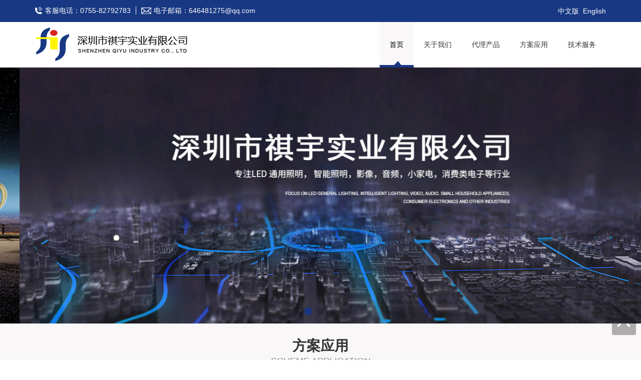

--- FILE ---
content_type: text/html; charset=utf-8
request_url: http://www.szfis.com/index.html
body_size: 36951
content:

<!DOCTYPE html>
<html>
<head>
    <meta charset="utf-8">
    <meta http-equiv="X-UA-Compatible" content="IE=edge">
    <meta name="viewport" content="width=device-width, initial-scale=1">
    <title>深圳市祺宇实业有限公司</title>
    <meta name="keywords" content="深圳市祺宇实业有限公司" />
    <meta name="description" content="Shenzhen Qiyu Industry Co., Ltd" />
    <link rel="shortcut icon" href="images/favicon.ico">
    <link rel="stylesheet" type="text/css" href="css/animate.min.css" />
    <link href="css/bootstrap.min.css" rel="stylesheet">
    <link rel="stylesheet" type="text/css" href="css/swiper.min.css" />
    <link rel="stylesheet" type="text/css" href="css/basis.css" />

    <script src="js/jquery.js" type="text/javascript" charset="utf-8"></script>
    <script src="js/respond.min.js" type="text/javascript" charset="utf-8"></script>
    <script src="js/swiper-3.4.0.jquery.min.js" type="text/javascript" charset="utf-8"></script>
    <script src="js/jquery.sidr.min.js"></script>
    <script>
        $(function () {
            $('#left-menu').sidr({
                name: 'sidr-left',
                side: 'right'
            });
            $("#index").addClass("dq").siblings().removeClass("dq");
        });
    </script>
    <script src="js-global/FancyZoom.js" language="JavaScript" type="text/javascript"></script>
    <script src="js-global/FancyZoomHTML.js" language="JavaScript" type="text/javascript"></script>
    <!--[if lt IE 9]>
	    <script src="js/html5shiv.min.js"></script>
	    <script src="js/respond.min.js"></script>
    <![endif]-->
</head>

<body onload="setupZoom();">
    
<link rel="shortcut icon" href="images/favicon.ico">
<header id="header">
			<section class="top hidden-sm hidden-xs wow fadeIn clearfix">
				<div class="container">
					<div class="fl">
						<span class="top-ico1 fl">客服电话：0755-82792783</span>
						<span class="top-ico2 fl">电子邮箱：646481275@qq.com</span>
					</div>
					<div class="fr">
						<span class="fl"><a href="#">中文版</a>&nbsp;&nbsp;<a href="en/index.html">English</a></span>
					</div>
				</div>
			</section>
			
			<div class="container_mo"><div class="fr"><a href="#">中文版</a>&nbsp;&nbsp;&nbsp;<a href="en/index.html">English</a></div></div>
			
			<section class="clearfix container nav-box">
				<div class="fl wow fadeInLeft logo">
					<a href="index.html"><img src="img/logo.png"/></a>
				</div>
					<nav class="fr ">
					<div class="nav-logo hidden-lg hidden-sm hidden-md" id="left-menu">
						<img src="img/nav.png"/>
					</div>

					<ul class="hidden-xs d-nav clearfix wow fadeInRight" style="position: relative; z-index: 10;">
                <li id="index"><a href="index.html">首页</a></li>
                
                        <li id="16"><a href="about-16-0-0.html">
                            关于我们</a>
                            <ul>
                                
                                        
                                                <li><a href="about-16-0-44.html">
                                                    公司简介</a></li>
                                            
                                                <li><a href="about-16-0-45.html">
                                                    企业文化</a></li>
                                            
                                                <li><a href="about-16-0-69.html">
                                                    我们的客户</a></li>
                                            
                                    
                                        
                                                <li><a href="honor-58-16-63.html">
                                                    荣誉资质</a></li>
                                            
                                    
                                        
                                                <li><a href="news-59-16-48.html">
                                                    新闻动态</a></li>
                                            
                                    
                                        
                                                <li><a href="about-60-16-49.html">
                                                    联系我们</a></li>
                                            
                                    
                            </ul>
                        </li>
                    
                        <li id="62"><a href="about-62-0-0.html">
                            代理产品</a>
                            <ul>
                                
                                        
                                                <li><a href="about-62-0-70.html">
                                                    美芯晟驱动</a></li>
                                            
                                                <li><a href="about-62-0-71.html">
                                                    晶宏光感</a></li>
                                            
                                                <li><a href="about-62-0-72.html">
                                                    通泰触摸</a></li>
                                            
                                                <li><a href="about-62-0-73.html">
                                                    智芯低压调光</a></li>
                                            
                                                <li><a href="about-62-0-74.html">
                                                    中微单片机</a></li>
                                            
                                                <li><a href="about-62-0-75.html">
                                                    迈睿雷达模块</a></li>
                                            
                                                <li><a href="about-62-0-76.html">
                                                    启星降压芯片</a></li>
                                            
                                                <li><a href="about-62-0-77.html">
                                                    杰霖影像</a></li>
                                            
                                    
                            </ul>
                        </li>
                    
                        <li id="64"><a href="products-64-0-0.html">
                            方案应用</a>
                            <ul>
                                
                                        
                                                <li><a href="products-64-0-33.html">
                                                    普通照明方案</a></li>
                                            
                                                <li><a href="products-64-0-50.html">
                                                    光感方案</a></li>
                                            
                                                <li><a href="products-64-0-34.html">
                                                    触摸调光方案</a></li>
                                            
                                                <li><a href="products-64-0-35.html">
                                                    其它智能方案</a></li>
                                            
                                                <li><a href="products-64-0-60.html">
                                                    PCBA代加工业务</a></li>
                                            
                                                <li><a href="products-64-0-36.html">
                                                    蓝牙音箱方案</a></li>
                                            
                                    
                            </ul>
                        </li>
                    
                        <li id="54"><a href="about-54-0-0.html">
                            技术服务</a>
                            <ul>
                                
                                        
                                                <li><a href="about-54-0-43.html">
                                                    FAQ</a></li>
                                            
                                    
                                        
                                                <li><a href="download-55-54-46.html">
                                                    资料下载</a></li>
                                            
                                    
                                        
                                                <li><a href="message-56-54-47.html">
                                                    客户留言</a></li>
                                            
                                    
                            </ul>
                        </li>
                    
            </ul>

					<div class="clearfix xs-nav" id="sidr-left">
						<ul>
                        <li><a href="index.html">首页</a></li>
							 
						<li><a href="about-16-0-0.html">关于我们</a></li>
					
                           
						<li><a href="about-62-0-0.html">代理产品</a></li>
					
                           
						<li><a href="products-64-0-0.html">方案应用</a></li>
					
                           
						<li><a href="about-54-0-0.html">技术服务</a></li>
					
                           
						</ul>
					</div>
				</nav>
			</section>
		</header>
	
    <section class="swiper-container wow fadeInDown" id="t-ban">
        <div class="swiper-wrapper">
            
                    <div class="swiper-slide">
                        <a href="">
                            <img src="uploadfile/banner/202301/202311216454344.jpg" /></a>
                    </div>
                
                    <div class="swiper-slide">
                        <a href="">
                            <img src="uploadfile/banner/202301/202311216459984.jpg" /></a>
                    </div>
                
                    <div class="swiper-slide">
                        <a href="">
                            <img src="uploadfile/banner/202301/2023112164515203.jpg" /></a>
                    </div>
                
        </div>
        <!-- Add Pagination -->
        <div class="swiper-pagination"></div>
    </section>
    
    <section class="box3">
        <div class="container clearfix">
            <div class="title1 wow slideInLeft">
                <h1>方案应用</h1>
                <h3>Scheme application</h3>
            </div>
            <div class="row">
                <ul class="clearfix syff-list">
                    
                            <li class="col-lg-3 col-md-3 col-sm-6 col-xs-12 wow bounceInLeft">
                                <div class="ff-img">
                                    <a href="product_detail-53-64-57.html">
                                        <img src="uploadfile/product/202401/s202413115259570.jpg" /></a>
                                </div>
                                <div class="ff-txt">
                                    <h3>恒照度路灯方案</h3>
                                </div>
                            </li>
                        
                            <li class="col-lg-3 col-md-3 col-sm-6 col-xs-12 wow fadeInUp">
                                <div class="ff-img">
                                    <a href="product_detail-52-64-55.html">
                                        <img src="uploadfile/product/202401/s20241311465733.jpg" /></a>
                                </div>
                                <div class="ff-txt">
                                    <h3>恒照度台灯方案</h3>
                                </div>
                            </li>
                        
                            <li class="col-lg-3 col-md-3 col-sm-6 col-xs-12 wow fadeInUp">
                                <div class="ff-img">
                                    <a href="product_detail-48-64-52.html">
                                        <img src="uploadfile/product/202401/s20241311211446.jpg" /></a>
                                </div>
                                <div class="ff-txt">
                                    <h3>厨柜灯</h3>
                                </div>
                            </li>
                        
                            <li class="col-lg-3 col-md-3 col-sm-6 col-xs-12 wow bounceInRight">
                                <div class="ff-img">
                                    <a href="product_detail-37-64-50.html">
                                        <img src="uploadfile/product/202301/s2023112152048775.jpg" /></a>
                                </div>
                                <div class="ff-txt">
                                    <h3>室内灯</h3>
                                </div>
                            </li>
                        
                            <li class="col-lg-3 col-md-3 col-sm-6 col-xs-12 wow fadeInUp">
                                <div class="ff-img">
                                    <a href="product_detail-43-64-71.html">
                                        <img src="uploadfile/product/202401/s202413165630948.jpg" /></a>
                                </div>
                                <div class="ff-txt">
                                    <h3>数码相机类方案</h3>
                                </div>
                            </li>
                        
                            <li class="col-lg-3 col-md-3 col-sm-6 col-xs-12 wow fadeInUp">
                                <div class="ff-img">
                                    <a href="product_detail-62-64-68.html">
                                        <img src="uploadfile/product/202401/s202413162343218.jpg" /></a>
                                </div>
                                <div class="ff-txt">
                                    <h3>台灯PCBA</h3>
                                </div>
                            </li>
                        
                            <li class="col-lg-3 col-md-3 col-sm-6 col-xs-12 wow fadeInUp">
                                <div class="ff-img">
                                    <a href="product_detail-61-64-66.html">
                                        <img src="uploadfile/product/202401/s20241316113565.png" /></a>
                                </div>
                                <div class="ff-txt">
                                    <h3>落地灯PCBA</h3>
                                </div>
                            </li>
                        
                            <li class="col-lg-3 col-md-3 col-sm-6 col-xs-12 wow fadeInUp">
                                <div class="ff-img">
                                    <a href="product_detail-59-64-65.html">
                                        <img src="uploadfile/product/202401/s202413155212649.jpg" /></a>
                                </div>
                                <div class="ff-txt">
                                    <h3>白噪音灯</h3>
                                </div>
                            </li>
                        
                </ul>
            </div>
            <div class="gdcp wow fadeInUp"><a href="product-53-0-0.html">更多产品</a></div>
        </div>
    </section>
    
    <section class="box2">
        <div class="title1 wow slideInLeft" style="margin-bottom: 15px;">
            <h1>关于我们</h1>
            <h3>ABOUT US</h3>
        </div>
        <div class="container clearfix sy-about">
            <div class="fl sy-abimg wow bounceInLeft">
                <a href="about.aspx?categoryid=16">
                    <img src="uploadfile/banner/202301/2023112154423850.jpg" /></a>
            </div>
            <div class="fr sy-abtxt wow bounceInRight">
                <h2>深圳市祺宇实业有限公司</h2>
                <p>&nbsp; &nbsp; &nbsp; &nbsp; 深圳市祺宇实业有限公司于2003年成立，是国家级高新技术企业，秉承“服务至上，合作共赢”的经营理念，是多家国内外著名半导体厂家的授权代理商，方案商，为芯片用户提供分销和产品增值服务, 包括：提供方案参考设计、软硬件技术支持、整套解决方案等。</p><p>&nbsp; &nbsp; &nbsp; &nbsp; 公司总部位于深圳，在中厦门，华东，中山，加拿大设有办事处，在香港有自己独立的公司，授权产品线主要有：美芯晟，晶宏，超核感，智芯，通泰，启星，中微，应广，锦锐，十速，迈睿，觅感，海兴等品牌，芯片类型涉及：MCU,光Sensor，LED驱动IC，专用触摸IC，雷达模块等关键半导体器件。</p><p style="    font-size: 15px;line-height: 30px;"><br/><a href="about-16-0-0.html" class="sy-gdbtn">查看详情</a></p>
            </div>
        </div>
    </section>
    
    <section class="box3">
        <div class="container clearfix">
            <div class="title1 wow slideInLeft">
                <h1>荣誉资质</h1>
                <h3>HONOR</h3>
            </div>
            <div class="row">
                <ul class="clearfix syff-list">
                    
                            <li class="col-lg-0 col-md-0 col-sm-4 col-xs-12 wow bounceInLeft">
                                <div class="ff-img">
                                    <a href="uploadfile/honors/202401/20241310339681.jpg">
                                        <img src="uploadfile/honors/202401/s20241310339681.jpg" /></a>
                                </div>
                                <div class="ff-txt">
                                    <h3>高新技术企业证书</h3>
                                    <p></p>
                                </div>
                            </li>
                        
                            <li class="col-lg-0 col-md-0 col-sm-4 col-xs-12 wow fadeInUp">
                                <div class="ff-img">
                                    <a href="uploadfile/honors/202301/202311210414188.jpg">
                                        <img src="uploadfile/honors/202301/s202311210414188.jpg" /></a>
                                </div>
                                <div class="ff-txt">
                                    <h3>智能噪音监测控制软件</h3>
                                    <p></p>
                                </div>
                            </li>
                        
                            <li class="col-lg-0 col-md-0 col-sm-4 col-xs-12 wow fadeInUp">
                                <div class="ff-img">
                                    <a href="uploadfile/honors/202301/2023112104122181.jpg">
                                        <img src="uploadfile/honors/202301/s2023112104122181.jpg" /></a>
                                </div>
                                <div class="ff-txt">
                                    <h3>智能清洗机自动化控制系统</h3>
                                    <p></p>
                                </div>
                            </li>
                        
                            <li class="col-lg-0 col-md-0 col-sm-4 col-xs-12 wow fadeInUp">
                                <div class="ff-img">
                                    <a href="uploadfile/honors/202301/202311210415556.jpg">
                                        <img src="uploadfile/honors/202301/s202311210415556.jpg" /></a>
                                </div>
                                <div class="ff-txt">
                                    <h3>智能控制理发器电池监控系统</h3>
                                    <p></p>
                                </div>
                            </li>
                        
                            <li class="col-lg-0 col-md-0 col-sm-4 col-xs-12 wow fadeInUp">
                                <div class="ff-img">
                                    <a href="uploadfile/honors/202301/2023112104051150.jpg">
                                        <img src="uploadfile/honors/202301/s2023112104051150.jpg" /></a>
                                </div>
                                <div class="ff-txt">
                                    <h3>衣柜智能灯照明节能管控软件</h3>
                                    <p></p>
                                </div>
                            </li>
                        
                </ul>
            </div>
            <div class="gdcp wow fadeInUp"><a href="honor-58-16-63.html">更多荣誉</a></div>
        </div>
    </section>
    
    <section class="box4">
        <div class="container clearfix">
            <div class="title1 wow slideInLeft">
                <h1>新闻动态</h1>
                <h3>NEWS</h3>
            </div>
            <div class="synews-box clearfix row">
                <div class="news-img fl wow bounceInRight">
                    <div class="swiper-container" id="news-imgfoc">
                        <div class="swiper-wrapper">
                            
                                    <div class="swiper-slide">
                                        <img src="uploadfile/banner/202301/2023112154730553.jpg" />
                                        <p><span><a href="news_detail-48-59-24.html">深圳市祺宇实业有限公司网站上线</a></span></p>
                                    </div>
                                
                                    <div class="swiper-slide">
                                        <img src="uploadfile/banner/202301/2023112154755162.jpg" />
                                        <p><span><a href="news_detail-48-59-26.html">LED照明驱动技术现状及市场应用格局</a></span></p>
                                    </div>
                                
                                    <div class="swiper-slide">
                                        <img src="uploadfile/banner/202301/2023112154817990.jpg" />
                                        <p><span><a href="news_detail-48-59-25.html">什么是led驱动器</a></span></p>
                                    </div>
                                
                        </div>
                        <div class="swiper-button-next"></div>
                        <div class="swiper-button-prev"></div>
                    </div>
                </div>
                <div class="synews-list fl wow bounceInLeft">
                    <ul>
                        
                                <li>
                                    <span>01</span>
                                    <a href="news_detail-48-59-24.html">深圳市祺宇实业有限公司网站上线</a>
                                    <p>深圳市祺宇实业有限公司于 2003年成立， 秉承“服务至上， 合作共赢＂的经营理念，是多家国际著名半导体厂家的授权代理商，为芯片用户提供分销和产品增值服务，  包括有提供参考设计、软硬件技术支持、整套解决方案等</p>
                                </li>

                            
                                <li>
                                    <span>02</span>
                                    <a href="news_detail-48-59-26.html">LED照明驱动技术现状及市场应用格局</a>
                                    <p>伴随照明需求的多样化，LED照明由于其稳定高效的特点在各类使用场景得到了广泛的发展，其中LED照明驱动芯片技术和制程的持续更新迭代成为照明产品持续发力的关键器件。</p>
                                </li>

                            
                                <li>
                                    <span>03</span>
                                    <a href="news_detail-48-59-25.html">什么是led驱动器</a>
                                    <p>LED驱动器指驱动发光二极管的器件LED驱动电源交流驱动器可以根据不同的应用分为降压型、升压型以及变换器3种类型。</p>
                                </li>

                            
                    </ul>
                </div>
            </div>
        </div>
    </section>
    
    <section class="box5">
        <div class="title1 wow slideInLeft">
            <h1>我们的客户</h1>
            <h3>OUR CUSTOMERS</h3>
        </div>
        <div class="container clearfix hb-list wow fadeInUp">
            <div class="swiper-button-next2"></div>
            <div class="swiper-button-prev2"></div>
            <div class="swiper-container" id="hb-img">
                <div class="swiper-wrapper">
                    
                            <div class="swiper-slide">
                                <a href="#" target="_blank">
                                    <img src="uploadfile/links/202301/2023112155818255.jpg" /></a>
                            </div>
                        
                            <div class="swiper-slide">
                                <a href="#" target="_blank">
                                    <img src="uploadfile/links/202301/2023112155812474.jpg" /></a>
                            </div>
                        
                            <div class="swiper-slide">
                                <a href="#" target="_blank">
                                    <img src="uploadfile/links/202301/202311215586849.jpg" /></a>
                            </div>
                        
                            <div class="swiper-slide">
                                <a href="#" target="_blank">
                                    <img src="uploadfile/links/202301/2023112155759864.jpg" /></a>
                            </div>
                        
                            <div class="swiper-slide">
                                <a href="#" target="_blank">
                                    <img src="uploadfile/links/202301/2023112155753599.jpg" /></a>
                            </div>
                        
                            <div class="swiper-slide">
                                <a href="#" target="_blank">
                                    <img src="uploadfile/links/202301/2023112155745318.jpg" /></a>
                            </div>
                        
                            <div class="swiper-slide">
                                <a href="#" target="_blank">
                                    <img src="uploadfile/links/202301/2023112155739896.jpg" /></a>
                            </div>
                        
                            <div class="swiper-slide">
                                <a href="#" target="_blank">
                                    <img src="uploadfile/links/202301/2023112155732489.jpg" /></a>
                            </div>
                        
                            <div class="swiper-slide">
                                <a href="#" target="_blank">
                                    <img src="uploadfile/links/202301/2023112155727302.jpg" /></a>
                            </div>
                        
                            <div class="swiper-slide">
                                <a href="#" target="_blank">
                                    <img src="uploadfile/links/202301/2023112155722849.jpg" /></a>
                            </div>
                        
                            <div class="swiper-slide">
                                <a href="#" target="_blank">
                                    <img src="uploadfile/links/202301/2023112155717318.jpg" /></a>
                            </div>
                        
                </div>
            </div>
        </div>
    </section>
    
     <footer id="footer">
		   <div class="container foot-top">
		   		<div class="fl foot-lx wow bounceInLeft  hidden-xs">
		   			<div class="fl foot-rwm hidden-sm">
		   				<img src="uploadfile/banner/202301/202311120302294.png"/>
		   			</div>
		   			<div class="fl foot-ltxt">
					<h3>我们的联系方式</h3>
					<h4>0755-82792783</h4>
					<p class="icon-dz">地址：深圳市南山区西丽街道西丽社区打石一路深圳国际创新谷1栋B座901</p>
					<div class="clearfix foot-ico">
						<a href="mailto:646481275@qq.com" class="icon-em">电邮：646481275@qq.com</a>
						<a href="#" class="icon-cz">传真：0755-82792783</a>
						<a href="http://wpa.qq.com/msgrd?v=3&uin=&site=qq&menu=yes" target="_blank" class="icon-qq">QQ在线</a>
					</div>
		   			</div>

		   		</div>
		   		<div class="fr foot-rbox wow bounceInRight">
		   			<div class="foot-nav">
		   			  
						<a href="about-16-0-0.html">关于我们</a>
					
                           |
						<a href="about-62-0-0.html">代理产品</a>
					
                           |
						<a href="12" target="_blank">方案应用</a>
					
                           |
						<a href="about-54-0-0.html">技术服务</a>
					
                           
		   				
		   			</div>
		   			<div class="foot-sobox">
		   			<input id="TxtNewsKeywords" type="text"  />
		   				<button type="button" onclick="return gosearchnews();">搜索</button>
                        <script type="text/javascript">
                            //顶部搜索
                            function gosearchnews() {

                                var keywords = document.getElementById("TxtNewsKeywords").value;
                                if (keywords == "") {
                                    alert("请输入产品名称搜索！");
                                    return false;
                                }

                                window.location.href = "search.aspx?Keywords=" + escape(keywords);

                            }
</script>
		   			</div>
					<div class="fr fxzx"><span>分享：</span><div class="bdsharebuttonbox"><a href="#" class="bds_more" data-cmd="more"></a><a href="#" class="bds_qzone" data-cmd="qzone" title="分享到QQ空间"></a><a href="#" class="bds_tsina" data-cmd="tsina" title="分享到新浪微博"></a><a href="#" class="bds_tqq" data-cmd="tqq" title="分享到腾讯微博"></a><a href="#" class="bds_renren" data-cmd="renren" title="分享到人人网"></a><a href="#" class="bds_weixin" data-cmd="weixin" title="分享到微信"></a></div>
<script>    window._bd_share_config = { "common": { "bdSnsKey": {}, "bdText": "", "bdMini": "2", "bdPic": "", "bdStyle": "0", "bdSize": "16" }, "share": {} }; with (document) 0[(getElementsByTagName('head')[0] || body).appendChild(createElement('script')).src = 'http://bdimg.share.baidu.com/static/api/js/share.js?v=89860593.js?cdnversion=' + ~(-new Date() / 36e5)];</script>
					</div>
		   		</div>
		   </div>
		   
		   <div class="copy wow fadeInUp">
		  <p>Copyright © 深圳市祺宇实业有限公司&nbsp; &nbsp; &nbsp; &nbsp;&nbsp;<a href="https://beian.miit.gov.cn/" target="_blank">粤ICP备2023032848号</a></p>
		   </div>
	   </footer>
	   
	   
	   	    <script src="js/wow.js" type="text/javascript" charset="utf-8"></script>
	    <script>
	        if (!(/msie [6|7|8|9]/i.test(navigator.userAgent))) {
	            new WOW().init();
	        };
		</script>
        	<div class="zhiding"><a title="返回顶部" href="#" id="hungBar-top" >&nbsp;</a></div>
		

    <div style='margin: 0 auto; display: none;'>
        <img src='img/tip.jpg' />
    </div>

    <!--首页焦点图 JS-->
    <script>
        var swiper = new Swiper('#t-ban', {
            pagination: '#t-ban .swiper-pagination',
            paginationClickable: true,
            loop: true,
            autoplay: 3000,
        });
    </script>

    <!--首页合作伙伴 JS-->
    <script>
        var swiper = new Swiper('#hb-img', {
            pagination: '#hb-img .swiper-pagination',
            paginationClickable: true,
            nextButton: '.swiper-button-next2',
            prevButton: '.swiper-button-prev2',
            slidesPerView: 5,
            spaceBetween: 0,
            breakpoints: {
                1120: {
                    slidesPerView: 4,
                },
                960: {
                    slidesPerView: 3,
                },
                640: {
                    slidesPerView: 2,
                },
                480: {
                    slidesPerView: 1,
                }
            }
        });
    </script>

    <!--首页新闻图片 JS-->
    <script>
        var swiper = new Swiper('#news-imgfoc', {
            pagination: '#news-imgfoc .swiper-pagination',
            paginationClickable: '#news-imgfoc .swiper-pagination',
            nextButton: '#news-imgfoc .swiper-button-next',
            prevButton: '#news-imgfoc .swiper-button-prev',
            autoplay: 3000,
            spaceBetween: 30
        });
    </script>

    <!--首页主营业务 JS-->
    <script>
        var swiper = new Swiper('#yw-list', {
            pagination: '#yw-list .swiper-pagination',
            paginationClickable: true,
            slidesPerView: 5,
            breakpoints: {
                1200: {
                    slidesPerView: 4,
                    spaceBetween: 0
                },
                768: {
                    slidesPerView: 3,
                    spaceBetween: 0
                },
                640: {
                    slidesPerView: 2,
                    spaceBetween: 0
                },
                370: {
                    slidesPerView: 1,
                    spaceBetween: 0
                }
            }
        });
    </script>

    <script>
        var imgUrl = document.getElementsByTagName("img")[0].src;
        var lineLink = window.location.href;
        var descContent = document.getElementById("description").content;
        var shareTitle = document.title;
        var appid = '';
        function shareFriend() {
            WeixinJSBridge.invoke('sendAppMessage', {
                "appid": appid,
                "img_url": imgUrl,
                "img_width": "640",
                "img_height": "640",
                "link": lineLink,
                "desc": descContent,
                "title": shareTitle
            }, function (res) {
                _report('send_msg', res.err_msg);
            })
        }
        function shareTimeline() {
            WeixinJSBridge.invoke('shareTimeline', {
                "img_url": imgUrl,
                "img_width": "640",
                "img_height": "640",
                "link": lineLink,
                "desc": descContent,
                "title": shareTitle
            }, function (res) {
                _report('timeline', res.err_msg);
            });
        }
        function shareWeibo() {
            WeixinJSBridge.invoke('shareWeibo', {
                "content": descContent,
                "url": lineLink,
            }, function (res) {
                _report('weibo', res.err_msg);
            });
        }
        // 当微信内置浏览器完成内部初始化后会触发WeixinJSBridgeReady事件。
        document.addEventListener('WeixinJSBridgeReady', function onBridgeReady() {
            // 发送给好友
            WeixinJSBridge.on('menu:share:appmessage', function (argv) {
                shareFriend();
            });
            // 分享到朋友圈
            WeixinJSBridge.on('menu:share:timeline', function (argv) {
                shareTimeline();
            });
            // 分享到微博
            WeixinJSBridge.on('menu:share:weibo', function (argv) {
                shareWeibo();
            });
        }, false);
    </script>

</body>
</html>


--- FILE ---
content_type: text/css
request_url: http://www.szfis.com/css/basis.css
body_size: 23004
content:
/*
KISSY CSS Reset
*/

body, h1, h2, h3, h4, h5, h6, hr, p, blockquote, /* structural elements 结构元素 */
dl, dt, dd, ul, ol, li, /* list elements 列表元素 */
pre, /* text formatting elements 文本格式元素 */
fieldset, lengend, button, input, textarea, /* form elements 表单元素 */
th, td { /* table elements 表格元素 */
    margin: 0;
    padding: 0;
   font-size: 14px;
}


body,
button, input, select, textarea { /* for ie */
    /*font: 12px/1 Tahoma, Helvetica, Arial, "宋体", sans-serif;*/
    font: 14px/1 "微软雅黑" Tahoma, Helvetica, Arial, "\5b8b\4f53", sans-serif; /* 用 ascii 字符表示，使得在任何编码下都无问题 */
}
h1 { font-size: 18px; /* 18px / 12px = 1.5 */ }
h2 { font-size: 16px; }
h3 { font-size: 14px; }
h4, h5, h6 { font-size: 100%; }

address, cite, dfn, em, var, i { font-style: normal; } /* 将斜体扶正 */
code, kbd, pre, samp, tt { font-family: "Courier New", Courier, monospace; } /* 统一等宽字体 */
small { font-size: 12px; } /* 小于 12px 的中文很难阅读，让 small 正常化 */
img{ max-width: 100%;}
/* 重置列表元素 */
ul, ol { list-style: none; }

/* 重置文本格式元素 */
a { text-decoration: none; color: #333; }
a:hover { text-decoration: none; color: #cca60e; }
/* 重置表单元素 */
input,select,textarea,button{outline:medium;}
legend { color: #000; } /* for ie6 */
fieldset, img { border: none; } /* img 搭车：让链接里的 img 无边框 */
input {vertical-align:middle;border: none; background: none;outline:none;}\n

/* 注：optgroup 无法扶正 */
button, input, select, textarea {
    font-size: 100%;
}

table {
    border-collapse: collapse;
    border-spacing: 0;
}

hr {
    border: none;
    height: 1px;
}


html { overflow-y: scroll; min-width: 320px;}
/*设置左右浮动*/
.fl{float: left;}
.fr{float: right;}

.fl a{ color:#fff;}
.fl a:hover{ color:#fff;}

/*清楚浮动*/
.clearfix:after{visibility:hidden; display:block; font-size:0; content: " "; clear:both; height:0;}
.clearfix{*zoom:1;}
.mt20{ margin-top: 20px;}

.clear{ clear:both;}



#header .top{ height: 44px; line-height: 44px; background: #183883 ; color: #fff;}

#header .bdshare-button-style0-16{ float: left; height: 28px; line-height: 28px; margin: 7px 0 0 5px;}
#header span.top-ico1,#header span.top-ico2{ padding-left: 15px; margin-right: 10px; height: 16px; line-height: 16px; margin-top: 13px;}
#header span.top-ico1{ background: url(../img/ico_1.png) 0 center no-repeat; padding-right:10px; border-right: 1px #fff solid;padding-left:20px;}
#header span.top-ico2{ background: url(../img/ico_2.png) 0 center no-repeat;padding-left:25px;}
#header .nav-box{ padding: 10px 15px;}

#header .logo img{ height:50px; width: auto;/*margin-top:15px;*/}

#header .nav-logo{ margin-top: 10px;}
#header .xs-nav{ height: 100%; background: #0060AE; position: fixed; right: -200px; top: 0; width: 200px; overflow: hidden; display: none;}
#header .xs-nav ul{ padding: 15px 0;}
#header .xs-nav a{ display: block; border-bottom:1px #eee solid; height: 40px; line-height: 40px; padding-left: 5px; color:#eee; padding: 0 25px; font-size: 15px;}
#header .xs-nav a:active{ background: #382baa; color: #fff;}

.d-nav>li{ float: left; position:relative;}
.d-nav>li>a{ display: block; height: 80px; line-height: 80px;padding: 0 20px;}
.d-nav>li:hover>a,.d-nav>li.dq>a{ background: url(../img/navbg.jpg) center bottom no-repeat; color: #000;}
.d-nav>li:hover ul{ display:block;}
.d-nav ul{ position:absolute; width:100%; text-align:center; z-index:1111; display:none;}
.d-nav ul li{}
.d-nav ul li a{ background:#fff; color:#666; line-height:24px; padding:5px; display:block;}
.d-nav ul li a:hover{ background:#183883 ; color:#fff;}

#t-ban{text-align: center;font-size: 18px;background: #fff; display: -webkit-box;display: -ms-flexbox;display: -webkit-flex;display: flex;-webkit-box-pack: center;-ms-flex-pack: center;-webkit-justify-content: center;justify-content: center;
        -webkit-box-align: center;-ms-flex-align: center;-webkit-align-items: center;align-items: center;}  
#t-ban .swiper-slide img{ max-width: 100%;height: auto;}  


.box1{ background: #fff; padding: 30px 0;}
#yw-list{ margin-top: 30px; padding-bottom: 25px;}
#yw-list .swiper-container {width: 100%;height: 100%;}
#yw-list .swiper-slide { 
	text-align: center;font-size: 18px; /*background: #fff;*/
    display: -webkit-box;display: -ms-flexbox;display: -webkit-flex;display: flex;
    -webkit-box-pack: center;-ms-flex-pack: center;-webkit-justify-content: center;justify-content: center;
    -webkit-box-align: center;-ms-flex-align: center;-webkit-align-items: center;align-items: center;
    }
#yw-list a.yw-alist{ display: block; text-align: center;}    
#yw-list a.yw-alist span{ 
	color: #000; 
	font-size: 50px; 
	font-weight: bold; 
	/*border-radius: 50%; border:1px #cedadd solid;*/ 
	display: block; 
	width: 100px; 
	height: 100px; 
	text-align: center; 
	line-height:100px; 
	margin: 0 auto 10px;
}
#yw-list a.yw-alist h3{ color: #333; font-size: 16px; padding-bottom: 8px;}
#yw-list a.yw-alist p{ font-size: 12px; color: #999; /*height:14px;*/ line-height:14px; margin-bottom:10px; overflow: hidden;}

#yw-list a.yw-alist:hover span,#yw-list a.yw-alist:active span{/*border: 1px #5b51c1 solid;*/ color:#183883 ;}

#yw-list a.yw-alist:hover h3,#yw-list a.yw-alist:active h3{ color:#183883 ;}

#yw-list .swiper-pagination{ margin-bottom: -10px;}
.title1{ text-align: center; padding-bottom: 10px;}
.title1 h1{ font-size: 26px; color: #333; font-weight: bold; padding-bottom: 6px; font-family:"Microsoft Yahei", 微软雅黑, STXihei, 华文细黑, Helvetica, Arial, sans-serif;}
.title1 h3{ font-size: 16px;}

.box2{ /*background: #f9f7f8;*/ padding:30px 0 0 0;}


.box2 .sy-abimg{ width: 100%;}
.box2 .sy-abimg img{ width: 100%; height: auto;}
.box2 .sy-abtxt{ width: 100%; padding-top: 15px; line-height: 1.7;}
.box2 .sy-abtxt h2{ font-size: 18px; padding-bottom: 8px;}
.box2 a.sy-gdbtn{ display: block; width: 50%; border: 1px #183883  solid; color: #183883 ; height: 40px; line-height: 40px; text-align: center; margin: 10px auto;}
.box2 a.sy-gdbtn:hover,.box2 a.sy-gdbtn:active{ border-color:#183883 ; background: #183883 ; color: #fff;}

.box2 .sy-tgff{ background: #183883 ; padding: 15px 0; margin-top: 15px;}
.box2 .tit-02{ color: #fff; text-align: center;}
.box2 .tit-02 h2{ font-size: 20px; padding:20px 0 15px 0;}
.box2 .tit-02 p{ color: #b5d3e8; font-size: 12px; font-weight: bold;}
.box2 .sy-gtfflist li{ float: left; width: 50%; text-align: center; margin-bottom: 15px;}

.box2 .sy-gtfflist  h2{ 
	margin-bottom: 8px; 
	width: 80px;  
	height: 80px; 
	line-height:76px; 
	border-radius: 50%; 
	font-size: 20px; 
	border:1px #fff solid; 
	color: #fff; 
	display: inline-block;
}

.box2 .sy-gtfflist h2 img{ width:40px;height:40px;}


.box2 .sy-gtfflist{ padding-top: 15px;}
.box2 .sy-gtfflist li a{ display: block;}
.box2 .sy-gtfflist li p{ color: #fff; font-size: 12px; font-weight: bold;}
.box2 .sy-gtfflist li a:hover h2,.box2 .sy-gtfflist li a:active h2{ color: #fde53d; border-color:#fff;}
.sy-gtff-ico{ display: none;margin-left: 25px;}
.sy-gtff-ico a{ float: left; margin: 10px 15px;}

.box3{padding: 30px 0;background: #f9f7f8;}

.box3 .syff-list{ padding-top: 20px;}
.box3 .syff-list li{ text-align: center; margin-bottom: 15px;}
.box3 .syff-list li img{ width: 100%; height: auto;}
.box3 .ff-txt{ background: #f9f8f8; padding: 15px 0;}
.box3 .ff-txt h3{ padding-bottom:6px; /*font-size:16px;*/ text-overflow:ellipsis;white-space:nowrap;overflow:hidden;}
.box3 .ff-txt p{ color: #9c9c9c; /*font-weight: bold;*/}
.box3 .syff-list li:hover .ff-txt,.box3 .syff-list li:active .ff-txt{ background: #183883 ; color: #fff;}
.box3 .syff-list li:hover .ff-txt p,.box3 .syff-list li:active .ff-txt p{ color: #5a8cc2;}

.box4{background: url(../img/box4.jpg) center top no-repeat;padding: 30px 0 60px; background-size: cover;}
.box4 .synews-box{ padding-top: 20px;}
.box4 .synews-list{ width: 100%; background: #183883 ; padding:10px 15px; }
.box4 .synews-list li{ border-bottom: 1px #3656a1 solid; padding: 15px 0; }
.box4 .synews-list  span{ margin-right: 15px;  color: #fff; font-size: 26px; font-weight: bold; border: 1px #fff solid; border-radius: 50%; float: left; width: 60px; height: 60px; line-height: 60px; text-align: center;}
.box4 .synews-list li:active span{ border-color:#242424;}
.box4 .synews-list li p{color: #fff; font-size: 13px; line-height: 20px;  margin-top: 6px; height: 40px; overflow: hidden;}
.box4 .synews-list li a{ font-size: 15px; color: #fff;line-height: 1.2; display: block; max-height: 36px; overflow: hidden;}
.box4 .synews-list li:nth-last-child(1){border-bottom: none;}
.box4 .news-img{ width: 100%; height: auto;}

.box4  #news-imgfoc .swiper-slide p{ background: rgba(24, 56, 131,.8); height: 40px; line-height: 40px; position: absolute; left: 0; bottom: 0; width: 100%; overflow: hidden;}
.box4  #news-imgfoc .swiper-slide p span{ text-align: center;  display: block; padding: 0 20px; color: #fff; font-size: 15px;}
.box4  #news-imgfoc .swiper-slide img{ width: 100%; height: auto;}

.box5{ padding: 30px 0;}
#hb-img .swiper-slide {text-align: center;}
#hb-img .swiper-slide img{ width: 170px; height: 80px;}
#hb-img{ margin: 0 50px;}
.hb-list{ position: relative; margin-top: 25px;}

#footer{ background: #183883 ; padding-top: 30px; /*margin-top:20px;*/ color:#fff;}
#footer a{color:#fff;}
#footer a:hover{color:#ffdc40;}
.foot-rwm{ border:5px solid #082874; margin-right: 20px;}
.foot-rwm img{ width: 100px; height: auto;}
.foot-top{ padding-bottom: 30px;}
.foot-ltxt h3{ font-size: 18px; }
.foot-ltxt h4{ font-size: 20px; color: #fff; padding: 8px 0;}
.foot-ico{ padding-top: 8px;}
.foot-ico a{ float: left; height: 24px; line-height: 24px; margin-right: 22px;}

.foot-ico a.icon-em{ background: url(../img/ico_2.png) 0 50% no-repeat; padding-left: 20px;}
.foot-ico a.icon-qq{ background: url(../img/ico_3.png) 0 50% no-repeat; padding-left: 20px;}
.foot-ico a.icon-cz{ background: url(../img/ico_1.png) 0 50% no-repeat; padding-left: 20px;}
.icon-dz{ background: url(../img/ico_5.png) 0 50% no-repeat; padding-left: 20px;}

.foot-rbox{ width: 100%;}

.foot-nav { /*height: 30px;*/ line-height: 30px; text-align: center;}
.foot-nav a:hover{ color: #fee53d;}
.foot-sobox{ text-align: center;  margin-top: 15px; position: relative;    border: 5px #082874 solid;}
.foot-sobox input{ width: 100%; height: 30px; line-height: 30px; background: #fff; padding: 0 10px; color:#333;}
.foot-sobox button{ color: #333; background: #fde53d; border: none; display: block; position: absolute; width: auto; padding: 0 20px; height: 30px; right: 0; top: 0;}
.foot-sobox button:active{ background: #fff;}
.copy{ padding:10px; line-height:24px; text-align:center; background-color:#082874; color:#fff; font-size:12px;}
.copy p{ display: inline-block;}

	.ny-ban img{ max-width: 100%;}
	.ny-ban{ text-align: center;}
	.wrap{ padding: 30px 0;}
	.sub-nav{ margin: 30px 15px; text-align: center;}
	.sub-nav li{ display: inline-block; text-align: center; margin-bottom: 15px; }
	.sub-nav ul{ float: left; }
	.sub-nav li a{ display: block; padding: 0 20px; height: 45px; line-height: 45px; background:#183883 ; color: #fff;}
	.sub-nav li a:hover,.sub-nav li.dq a{ background:#fde53d; color: #000;}
	.wz-box{ display: none;  padding-right: 30px; height: 60px; line-height: 60px; background: url(../img/ico3.jpg) 0 50% no-repeat; padding-left: 17px; color: #fde53d;}
	.wz-box a{ color: #fde53d;}
	.wz-box a:hover{ color: #fff;}
	
	

.about-txt{ padding: 40px 15px 0; line-height: 1.7;}
.about-txt img{max-width: 100%; height: auto;}

.about-course{ padding: 40px 15px 0;}

.about-course ul{ margin-top:20px;}
.about-course li{ 
	background:url(../img/courseBg.gif) repeat-y 10px 0;
    font-size: 14px;
    padding: 0 0 20px 20px;
    position:relative;
}
.about-course h4{ 
	color: #377adf;
    font-size:20px;
    font-weight:bold;
    margin: 0 0 0 20px;
}
.about-course i {
    color: #a6bee3;
    display: block;
    font-size:36px;
    font-style: normal;
    left: 0;
    overflow: inherit;
    position: absolute;
    top: -18px;
}
.about-course .pbox {
    background: #f2f2f2;
    color: #333;
    margin: 10px 0 0 20px;
    padding: 15px;
	border:1px solid #e8e8e8;
	line-height:22px;
}
.about-course .frist i,.about-course .frist h4 {color: #f75a53;}



.ffxm-list{ padding-top: 30px;}
.ffxm-list li{ text-align: center; padding:15px; }
.ffxm-list p{ height: 44px; overflow: hidden; line-height: 22px; text-align: left;}

.ffxm-list li h3{ color: #333; padding: 8px 0; font-size: 16px;line-height:1.8; text-overflow:ellipsis;white-space:nowrap;overflow:hidden;}
.ffxm-list li p{ color: #b1b1b1; font-size: 14px; text-align:center; height:auto;text-overflow:ellipsis;white-space:nowrap;overflow:hidden;}

.ffxm-list li a{display: block; color: #969696; padding: 10px; border: 1px #eee solid;}
.ffxm-list li a:hover h3{ color: #183883 ;}

.ff-txt{ padding-top: 30px; text-align: center;}
.ff-titl h1{ font-size: 30px; color: #183883 ; font-weight: bold; padding: 0 10px 15px 10px;}
.ff-titl .inf-t{ color: #999;}

.ff-txtnr{ padding: 30px 15px 0; line-height: 1.7; text-align: left;}

.ff-txtnr img{ max-width:100%;}

.news-list{ padding-top: 15px;}
.news-list li{ border-bottom:1px dashed #dbdbdb; line-height: 1.7; clear:both; padding:20px 0;}

.news-list li:active,.news-list li:hover{ background: #f0f0f0;}

.news-list li img{ border:1px solid #dbdbdb; width:300px; height:160px; float:left; padding:5px; background:#FFF; display:inline-block; margin-left:20px;}


.news-list li a{ padding:20px;display:inline-block; float:left; width:100%;}

/*.news-list li a:active,.news-list li a:hover{ background: #f0f0f0;}*/

.news-list li h2{font-size: 16px; padding-bottom: 6px; line-height: 1.7;}
.news-list li p{color: #969696;}
.news-list div.time{color: #969696;}
.news-list li a:hover h2{color: #183883 ; }

.lc-txt{ /*padding-top:20px;*/ padding:20px 10px 0 10px; line-height: 1.8;}

.lc-txt img{ max-width:100%;}
.lc-txt h3{ color:#0050a3; font-size:18px; font-weight:bold; text-align:center; margin:15px 0;}

.lx-txtbox{ padding-top: 20px; line-height: 1.8;}

.ffwd-box .ffwd-title{ padding: 5px 0;    margin-bottom: 20px;border-bottom: 1px solid #d6d6d6;}
.ffwd-box .ffwd-title h2{font-size: 22px; color: #183883 ; line-height: 40px;}
.ffwd-box li{ line-height: 30px; margin-bottom: 15px;}
.ffwd-box{ padding: 0 15px;}



/*--头部中英文---*/
.container_mo{ display:none;}
/*--更多产品---*/
.gdcp{ margin:20px auto; width:120px;}
.gdcp a{ width:120px; height:36px; line-height:36px; text-align:center; display:block; border:1px solid #d8d8d8;}
.gdcp a:hover{ color:#e00101;}

/*--分页---*/
.pageone{ text-align:center; margin:10px auto 10px auto; width:94%;}
.pageone a{ display:block; width:18%; height:30px; line-height:30px; float:left; background:#f5f5f5; color:#707070; margin:0 1% 30px 1%;}
.pageone a:hover{ color:#fff; background:#183883 ;}

/*--人才招聘--*/
.jobdetail{padding: 30px 15px 0;}
.jobdetail h4{ background:#f2f2f2; line-height:2.4; padding:0 15px; margin-bottom:10px; font-size:16px; font-weight:bold;}
.dotted{ border-bottom:1px #ddd dotted;}
.jobdetail li { 
	float:left; width:31%; 
	line-height:40px;
	word-break:keep-all;
	white-space:nowrap;
	overflow:hidden;
	text-overflow:ellipsis;
}
.jobdetail label { display:inline-block; color:#999; text-indent:15px;}
.jobdetail .bd { padding:10px 0;}
.jobdetail .bd label{ float:left; width:31%;}
.jobdetail .bc{ float:left; width:69%; display:block; padding:0 15px; line-height:24px;}

/*---新闻中心---*/
.news_list{padding:30px 0 10px 0;}
.news_list li{ line-height:46px;}
.news_list li:hover{ background:#e5e5e5;}
.news_list li a{ width:64%; text-overflow:ellipsis;white-space:nowrap;overflow:hidden; float:left;text-indent:10px;}
.news_list li a:hover{ color:#183883 ;}

.news_list li span{ width:12%;float:left; color:#8d8f90; /*text-align:left;*/ padding-right:15px; text-indent:10px;}
.news_list li time{ width:12%; float:left; color:#8d8f90; text-align:right; padding-right:15px;text-indent:10px;}
.news_list li i{ width:12%; float:left; color:#8d8f90; /*text-align:right;*/ padding-right:15px;text-indent:10px;}

.news_bg{ background:#eee;}

/*---新闻列表---*/
.news_list_2{padding:30px 0 10px 0;}
.news_list_2 li{ line-height:46px;}
.news_list_2 li:hover{ background:#e5e5e5;}
.news_list_2 li a{ width:65%; text-overflow:ellipsis;white-space:nowrap;overflow:hidden; float:left;text-indent:10px;}
.news_list_2 li a:hover{ color:#183883 ;}
.news_list_2 li time{ width:35%; float:left; color:#8d8f90; text-align:right; padding-right:15px;text-indent:10px;}


/*---下载列表---*/
.news_list_3{padding:30px 0 10px 0;}
.news_list_3 li{ line-height:46px;}
.news_list_3 li:hover{ background:#e5e5e5;}
.news_list_3 li span{ width:75%; text-overflow:ellipsis;white-space:nowrap;overflow:hidden; float:left;text-indent:10px;}

.news_list_3 li a{ width:25%; float:left; color:#0069bf; text-align:right;padding-right:15px;}
.news_list_3 li a:hover{ color:#183883 ;}

/*---留言反馈---*/
.online_bg {background:url(../img/lxwm.jpg) no-repeat right bottom;}
.n_fed{margin:30px 0 30px 0;}
.n_fed table{width:80%;}
.n_fed td{ padding:5px 0; color:#525252;}
.n_fed td img{width:80px; height:22px; margin-left:10px;}
.n_fed td i{ color:#F00; font-style:normal; padding-top:5px; line-height:20px; display:block;}
.n_fee { background:#fff; border:1px solid #d9d9d9; line-height:40px; width:100%;text-indent:0.5em;}
.n_fee2{ background:#fff; border:1px solid #d9d9d9; line-height:40px; width:30%;text-indent:0.5em;}

.n_fedan,.n_fedan2{ float:left; width:100px; height:32px;line-height:32px;text-align:center;color:#fff; border:none;font-size:14px;}
.n_fedan{ margin-right:15px;background:#183883 ;}
.n_se{background:#3db1fa; float:left; width:80px; height:26px;line-height:24px;text-align:center;color:#fff; border:none;}

.n_fedan2{background:#b2b2b2;}
.hsbhP{color:#fc060b;}


@media (min-width: 768px) {
	#header .logo img{ height:60px;width: auto;}
	#header .nav-box{ padding: 0px 15px;}
	#header .logo{ padding: 10px 0;}
	.title1 h1{ font-size:28px;}
	.title1 h3{ font-size:18px; color:#999; text-transform:uppercase;}
	
	
	
	.box2 .sy-abimg{ width: 50%;}
	.box2 .sy-abtxt{ width: 48%; }
	.box2 .sy-abtxt p{ height: 95px; overflow: hidden;}
	.box2 .tit-02{ float: left; text-align: left; margin-top: 15px;}
	.box2 .sy-gtfflist{ float: right; width: auto;}
	.box2 .sy-gtfflist li{ width: auto; margin-left: 25px;}
	.box2 .sy-tgff{ margin-top: 0;}
	.foot-rbox{ width: auto; float: right;}
	.sub-nav{ margin: 30px 0 0 0; height: 60px; line-height: 60px; background: #183883 ; /*padding-left: 20px;*/}
	.sub-nav li{ float: left; width: auto; margin: 0;}
	.sub-nav li a{ height: 60px; line-height: 60px; padding: 0 25px;}	
}
@media (min-width: 992px) {
	#header .logo img{ height:70px; width: auto;}	
	.d-nav>li>a{ padding: 0 20px;height: 91px; line-height: 91px;}
	.box2 .sy-abtxt{ padding-top: 40px; }
	.box2 .sy-abtxt p{ height: auto;}
	.box2 a.sy-gdbtn{ margin-top: 20px;}	
	.box2 .sy-abtxt h2{ margin-bottom: 15px;}
	.box4 .synews-list{ float: left; width: 50%;}
	.box4 .news-img{ float: right; width: 50%;}
	.wz-box{ display: block;}
}
@media (min-width:1200px) {
	#header .logo img{ height:70px; width: auto;}	
	
	#yw-list .swiper-pagination{ display: none; padding-bottom:5px;}
	.sy-gtff-ico{ display: block; }
	.box4 .synews-list li{ padding: 18px 0; }
	.box4 .synews-list{ height: 312px; overflow: hidden;}
	
	.news-list li a{ width:850px;}
	
}

@media only screen and ( max-width:370px ) {
	.foot-nav{ display: none;}
	.foot-sobox{ margin-top: 0;}
	
	/*.n_fed table{width:100%;}*/	
}

@media only screen and ( max-width:320px ) {
	.sub-nav li a{ padding: 0 17px;}
	
	/*.n_fed table{width:100%;}*/
}

@media only screen and ( max-width:767px ) {
	.ffxm-list{ margin: 0;}
	
	.jobdetail li { width:100%;}
	
	.news-list li img{ border: 1px solid #dbdbdb; width:94%; height:auto; float:left; padding:2%; background:#FFF; display:inline-block; margin:0 3%;}
	
	.news_list { padding:0 15px;}
	.news_list li { line-height:32px;}
	.news_list li a{ width:66%;}
	.news_list li span{ width:32%;}
	.news_list li time{ width:50%;}
	.news_list li i{ width:50%;}
	
	.news_list_2,.news_list_3{ padding:0 15px;}
	
}
@media only screen and ( max-width:420px ) {
	.ffxm-list li{ width: 100%;}
	
	.n_fed table{width:96%;}
}

@media (max-width: 992px) {
	.container_mo{ line-height:44px; height:44px; width:100%; background:#183883 ; display:block; padding-right:15px;}
	.container_mo .fr a{color:#fff;}
	.container_mo .fr a:hover{color:#fff;}
	
	.box2 .sy-gtfflist li{ float:none; margin:0 auto 10px auto;}
	.jobdetail .bc{ padding:0;}
}

/*--分享在下面--*/
.fxzx{width:180px; height:26px; line-height:26px;}
.fxzx span{ float:left;}

/*---点击放大代码---*/
.photoblock-many {
   margin: 0 10px 10px -4px;
   clear: both;
   width: 100%;
   text-align: center;
   font-size: 10px;
   color: #888888;
}

/*--百度地图部分--*/
.lx-map{padding: 15px 15px 0;}

.iw_poi_title {color:#CC5522;font-size:14px;font-weight:bold;overflow:hidden;padding-right:13px;white-space:nowrap}
.iw_poi_content {font:12px arial,sans-serif;overflow:visible;padding-top:4px;white-space:-moz-pre-wrap;word-wrap:break-word}

#dituContent .center{box-sizing: content-box;}
#dituContent .bottom{box-sizing: content-box;}
#dituContent .BMap_Marker label{max-width:none;}
#dituContent img{max-width:none;}

/*---基本资料---*/
.jbzl{ border:1px solid #dbdbdb;background:#FFF;}
.jbzl tr{ border-bottom:1px solid #dbdbdb;}
.jbzl td{ padding:15px; border-left:1px solid #dbdbdb;}
.bjys{ background:#f9f7f8;}

/*--置顶按钮--*/
.zhiding{ position:fixed; width:48px; height:48px; bottom:50px; right:10px;}
.zhiding a{ width:48px; height:48px; background:url(../img/top.png) no-repeat; display:block;}
.zhiding a:hover{ background:url(../img/top_h.png) no-repeat;}


#tabletables{
	display: block;
	width: 100%;
}
#tabletable{
	display: block;
	width: 100%;
}
#tabletable tr{
	display: flex;
	width: 100%;
	align-items:center;
}

#tabletable tr td{
	/* display: inline-block; */
	
	flex:1;
	/* width:33.3%; */
}
#tabletable tr td img{
	width: 100%;
}

#biaoge table td{padding:5px 10px !important;}
#biaoge table{ width:100%}

#biaoge table td strong{font-weight: 500; color:#000}




